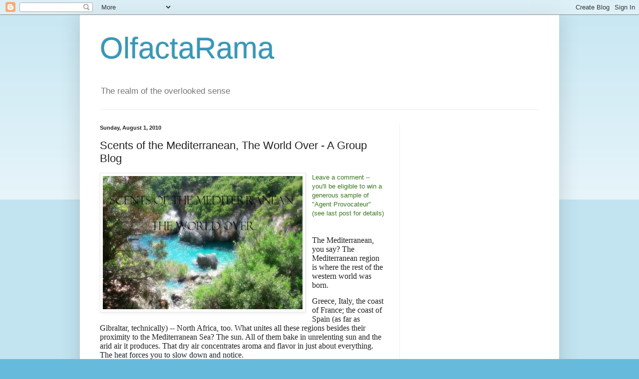

--- FILE ---
content_type: text/html; charset=UTF-8
request_url: https://olfactarama.blogspot.com/2010/08/scents-of-mediterranean-world-over.html?showComment=1280783395951
body_size: 17901
content:
<!DOCTYPE html>
<html class='v2' dir='ltr' lang='en'>
<head>
<link href='https://www.blogger.com/static/v1/widgets/4128112664-css_bundle_v2.css' rel='stylesheet' type='text/css'/>
<meta content='width=1100' name='viewport'/>
<meta content='text/html; charset=UTF-8' http-equiv='Content-Type'/>
<meta content='blogger' name='generator'/>
<link href='https://olfactarama.blogspot.com/favicon.ico' rel='icon' type='image/x-icon'/>
<link href='http://olfactarama.blogspot.com/2010/08/scents-of-mediterranean-world-over.html' rel='canonical'/>
<!--Can't find substitution for tag [blog.ieCssRetrofitLinks]-->
<link href='https://blogger.googleusercontent.com/img/b/R29vZ2xl/AVvXsEh3Hnm2EeOjOqLEY6Q-a_9YnWnRlSywX-aawtXNlFYZzWBYh6h8hjhqscb6nbWmAzD1u6MY7H9qs7a55Jcl2NbqLRwh-cZmlZtjrpQ8X3r5Ax-k5JepkODs0N8DHoLt-7Jb3CEKw4QhW7bb/s400/mediterranean_scents.jpg' rel='image_src'/>
<meta content='http://olfactarama.blogspot.com/2010/08/scents-of-mediterranean-world-over.html' property='og:url'/>
<meta content='Scents of the Mediterranean, The World Over - A Group Blog' property='og:title'/>
<meta content='&quot;A blog about scents and the sense of smell&quot;' property='og:description'/>
<meta content='https://blogger.googleusercontent.com/img/b/R29vZ2xl/AVvXsEh3Hnm2EeOjOqLEY6Q-a_9YnWnRlSywX-aawtXNlFYZzWBYh6h8hjhqscb6nbWmAzD1u6MY7H9qs7a55Jcl2NbqLRwh-cZmlZtjrpQ8X3r5Ax-k5JepkODs0N8DHoLt-7Jb3CEKw4QhW7bb/w1200-h630-p-k-no-nu/mediterranean_scents.jpg' property='og:image'/>
<title>OlfactaRama: Scents of the Mediterranean, The World Over - A Group Blog</title>
<style id='page-skin-1' type='text/css'><!--
/*
-----------------------------------------------
Blogger Template Style
Name:     Simple
Designer: Blogger
URL:      www.blogger.com
----------------------------------------------- */
/* Content
----------------------------------------------- */
body {
font: normal normal 12px Arial, Tahoma, Helvetica, FreeSans, sans-serif;
color: #222222;
background: #66bbdd none repeat scroll top left;
padding: 0 40px 40px 40px;
}
html body .region-inner {
min-width: 0;
max-width: 100%;
width: auto;
}
h2 {
font-size: 22px;
}
a:link {
text-decoration:none;
color: #2288bb;
}
a:visited {
text-decoration:none;
color: #888888;
}
a:hover {
text-decoration:underline;
color: #33aaff;
}
.body-fauxcolumn-outer .fauxcolumn-inner {
background: transparent url(https://resources.blogblog.com/blogblog/data/1kt/simple/body_gradient_tile_light.png) repeat scroll top left;
_background-image: none;
}
.body-fauxcolumn-outer .cap-top {
position: absolute;
z-index: 1;
height: 400px;
width: 100%;
}
.body-fauxcolumn-outer .cap-top .cap-left {
width: 100%;
background: transparent url(https://resources.blogblog.com/blogblog/data/1kt/simple/gradients_light.png) repeat-x scroll top left;
_background-image: none;
}
.content-outer {
-moz-box-shadow: 0 0 40px rgba(0, 0, 0, .15);
-webkit-box-shadow: 0 0 5px rgba(0, 0, 0, .15);
-goog-ms-box-shadow: 0 0 10px #333333;
box-shadow: 0 0 40px rgba(0, 0, 0, .15);
margin-bottom: 1px;
}
.content-inner {
padding: 10px 10px;
}
.content-inner {
background-color: #ffffff;
}
/* Header
----------------------------------------------- */
.header-outer {
background: transparent none repeat-x scroll 0 -400px;
_background-image: none;
}
.Header h1 {
font: normal normal 60px Arial, Tahoma, Helvetica, FreeSans, sans-serif;
color: #3399bb;
text-shadow: -1px -1px 1px rgba(0, 0, 0, .2);
}
.Header h1 a {
color: #3399bb;
}
.Header .description {
font-size: 140%;
color: #777777;
}
.header-inner .Header .titlewrapper {
padding: 22px 30px;
}
.header-inner .Header .descriptionwrapper {
padding: 0 30px;
}
/* Tabs
----------------------------------------------- */
.tabs-inner .section:first-child {
border-top: 1px solid #eeeeee;
}
.tabs-inner .section:first-child ul {
margin-top: -1px;
border-top: 1px solid #eeeeee;
border-left: 0 solid #eeeeee;
border-right: 0 solid #eeeeee;
}
.tabs-inner .widget ul {
background: #f5f5f5 url(https://resources.blogblog.com/blogblog/data/1kt/simple/gradients_light.png) repeat-x scroll 0 -800px;
_background-image: none;
border-bottom: 1px solid #eeeeee;
margin-top: 0;
margin-left: -30px;
margin-right: -30px;
}
.tabs-inner .widget li a {
display: inline-block;
padding: .6em 1em;
font: normal normal 14px Arial, Tahoma, Helvetica, FreeSans, sans-serif;
color: #999999;
border-left: 1px solid #ffffff;
border-right: 1px solid #eeeeee;
}
.tabs-inner .widget li:first-child a {
border-left: none;
}
.tabs-inner .widget li.selected a, .tabs-inner .widget li a:hover {
color: #000000;
background-color: #eeeeee;
text-decoration: none;
}
/* Columns
----------------------------------------------- */
.main-outer {
border-top: 0 solid #eeeeee;
}
.fauxcolumn-left-outer .fauxcolumn-inner {
border-right: 1px solid #eeeeee;
}
.fauxcolumn-right-outer .fauxcolumn-inner {
border-left: 1px solid #eeeeee;
}
/* Headings
----------------------------------------------- */
div.widget > h2,
div.widget h2.title {
margin: 0 0 1em 0;
font: normal bold 11px Arial, Tahoma, Helvetica, FreeSans, sans-serif;
color: #000000;
}
/* Widgets
----------------------------------------------- */
.widget .zippy {
color: #999999;
text-shadow: 2px 2px 1px rgba(0, 0, 0, .1);
}
.widget .popular-posts ul {
list-style: none;
}
/* Posts
----------------------------------------------- */
h2.date-header {
font: normal bold 11px Arial, Tahoma, Helvetica, FreeSans, sans-serif;
}
.date-header span {
background-color: transparent;
color: #222222;
padding: inherit;
letter-spacing: inherit;
margin: inherit;
}
.main-inner {
padding-top: 30px;
padding-bottom: 30px;
}
.main-inner .column-center-inner {
padding: 0 15px;
}
.main-inner .column-center-inner .section {
margin: 0 15px;
}
.post {
margin: 0 0 25px 0;
}
h3.post-title, .comments h4 {
font: normal normal 22px Arial, Tahoma, Helvetica, FreeSans, sans-serif;
margin: .75em 0 0;
}
.post-body {
font-size: 110%;
line-height: 1.4;
position: relative;
}
.post-body img, .post-body .tr-caption-container, .Profile img, .Image img,
.BlogList .item-thumbnail img {
padding: 2px;
background: #ffffff;
border: 1px solid #eeeeee;
-moz-box-shadow: 1px 1px 5px rgba(0, 0, 0, .1);
-webkit-box-shadow: 1px 1px 5px rgba(0, 0, 0, .1);
box-shadow: 1px 1px 5px rgba(0, 0, 0, .1);
}
.post-body img, .post-body .tr-caption-container {
padding: 5px;
}
.post-body .tr-caption-container {
color: #222222;
}
.post-body .tr-caption-container img {
padding: 0;
background: transparent;
border: none;
-moz-box-shadow: 0 0 0 rgba(0, 0, 0, .1);
-webkit-box-shadow: 0 0 0 rgba(0, 0, 0, .1);
box-shadow: 0 0 0 rgba(0, 0, 0, .1);
}
.post-header {
margin: 0 0 1.5em;
line-height: 1.6;
font-size: 90%;
}
.post-footer {
margin: 20px -2px 0;
padding: 5px 10px;
color: #666666;
background-color: #f9f9f9;
border-bottom: 1px solid #eeeeee;
line-height: 1.6;
font-size: 90%;
}
#comments .comment-author {
padding-top: 1.5em;
border-top: 1px solid #eeeeee;
background-position: 0 1.5em;
}
#comments .comment-author:first-child {
padding-top: 0;
border-top: none;
}
.avatar-image-container {
margin: .2em 0 0;
}
#comments .avatar-image-container img {
border: 1px solid #eeeeee;
}
/* Comments
----------------------------------------------- */
.comments .comments-content .icon.blog-author {
background-repeat: no-repeat;
background-image: url([data-uri]);
}
.comments .comments-content .loadmore a {
border-top: 1px solid #999999;
border-bottom: 1px solid #999999;
}
.comments .comment-thread.inline-thread {
background-color: #f9f9f9;
}
.comments .continue {
border-top: 2px solid #999999;
}
/* Accents
---------------------------------------------- */
.section-columns td.columns-cell {
border-left: 1px solid #eeeeee;
}
.blog-pager {
background: transparent none no-repeat scroll top center;
}
.blog-pager-older-link, .home-link,
.blog-pager-newer-link {
background-color: #ffffff;
padding: 5px;
}
.footer-outer {
border-top: 0 dashed #bbbbbb;
}
/* Mobile
----------------------------------------------- */
body.mobile  {
background-size: auto;
}
.mobile .body-fauxcolumn-outer {
background: transparent none repeat scroll top left;
}
.mobile .body-fauxcolumn-outer .cap-top {
background-size: 100% auto;
}
.mobile .content-outer {
-webkit-box-shadow: 0 0 3px rgba(0, 0, 0, .15);
box-shadow: 0 0 3px rgba(0, 0, 0, .15);
}
.mobile .tabs-inner .widget ul {
margin-left: 0;
margin-right: 0;
}
.mobile .post {
margin: 0;
}
.mobile .main-inner .column-center-inner .section {
margin: 0;
}
.mobile .date-header span {
padding: 0.1em 10px;
margin: 0 -10px;
}
.mobile h3.post-title {
margin: 0;
}
.mobile .blog-pager {
background: transparent none no-repeat scroll top center;
}
.mobile .footer-outer {
border-top: none;
}
.mobile .main-inner, .mobile .footer-inner {
background-color: #ffffff;
}
.mobile-index-contents {
color: #222222;
}
.mobile-link-button {
background-color: #2288bb;
}
.mobile-link-button a:link, .mobile-link-button a:visited {
color: #ffffff;
}
.mobile .tabs-inner .section:first-child {
border-top: none;
}
.mobile .tabs-inner .PageList .widget-content {
background-color: #eeeeee;
color: #000000;
border-top: 1px solid #eeeeee;
border-bottom: 1px solid #eeeeee;
}
.mobile .tabs-inner .PageList .widget-content .pagelist-arrow {
border-left: 1px solid #eeeeee;
}

--></style>
<style id='template-skin-1' type='text/css'><!--
body {
min-width: 960px;
}
.content-outer, .content-fauxcolumn-outer, .region-inner {
min-width: 960px;
max-width: 960px;
_width: 960px;
}
.main-inner .columns {
padding-left: 0;
padding-right: 310px;
}
.main-inner .fauxcolumn-center-outer {
left: 0;
right: 310px;
/* IE6 does not respect left and right together */
_width: expression(this.parentNode.offsetWidth -
parseInt("0") -
parseInt("310px") + 'px');
}
.main-inner .fauxcolumn-left-outer {
width: 0;
}
.main-inner .fauxcolumn-right-outer {
width: 310px;
}
.main-inner .column-left-outer {
width: 0;
right: 100%;
margin-left: -0;
}
.main-inner .column-right-outer {
width: 310px;
margin-right: -310px;
}
#layout {
min-width: 0;
}
#layout .content-outer {
min-width: 0;
width: 800px;
}
#layout .region-inner {
min-width: 0;
width: auto;
}
body#layout div.add_widget {
padding: 8px;
}
body#layout div.add_widget a {
margin-left: 32px;
}
--></style>
<link href='https://draft.blogger.com/dyn-css/authorization.css?targetBlogID=5368575022567970621&amp;zx=255dfa15-290f-466b-9d6c-4f6be78cebaf' media='none' onload='if(media!=&#39;all&#39;)media=&#39;all&#39;' rel='stylesheet'/><noscript><link href='https://draft.blogger.com/dyn-css/authorization.css?targetBlogID=5368575022567970621&amp;zx=255dfa15-290f-466b-9d6c-4f6be78cebaf' rel='stylesheet'/></noscript>
<meta name='google-adsense-platform-account' content='ca-host-pub-1556223355139109'/>
<meta name='google-adsense-platform-domain' content='blogspot.com'/>

</head>
<body class='loading variant-pale'>
<div class='navbar section' id='navbar' name='Navbar'><div class='widget Navbar' data-version='1' id='Navbar1'><script type="text/javascript">
    function setAttributeOnload(object, attribute, val) {
      if(window.addEventListener) {
        window.addEventListener('load',
          function(){ object[attribute] = val; }, false);
      } else {
        window.attachEvent('onload', function(){ object[attribute] = val; });
      }
    }
  </script>
<div id="navbar-iframe-container"></div>
<script type="text/javascript" src="https://apis.google.com/js/platform.js"></script>
<script type="text/javascript">
      gapi.load("gapi.iframes:gapi.iframes.style.bubble", function() {
        if (gapi.iframes && gapi.iframes.getContext) {
          gapi.iframes.getContext().openChild({
              url: 'https://draft.blogger.com/navbar/5368575022567970621?po\x3d7999918212765589176\x26origin\x3dhttps://olfactarama.blogspot.com',
              where: document.getElementById("navbar-iframe-container"),
              id: "navbar-iframe"
          });
        }
      });
    </script><script type="text/javascript">
(function() {
var script = document.createElement('script');
script.type = 'text/javascript';
script.src = '//pagead2.googlesyndication.com/pagead/js/google_top_exp.js';
var head = document.getElementsByTagName('head')[0];
if (head) {
head.appendChild(script);
}})();
</script>
</div></div>
<div class='body-fauxcolumns'>
<div class='fauxcolumn-outer body-fauxcolumn-outer'>
<div class='cap-top'>
<div class='cap-left'></div>
<div class='cap-right'></div>
</div>
<div class='fauxborder-left'>
<div class='fauxborder-right'></div>
<div class='fauxcolumn-inner'>
</div>
</div>
<div class='cap-bottom'>
<div class='cap-left'></div>
<div class='cap-right'></div>
</div>
</div>
</div>
<div class='content'>
<div class='content-fauxcolumns'>
<div class='fauxcolumn-outer content-fauxcolumn-outer'>
<div class='cap-top'>
<div class='cap-left'></div>
<div class='cap-right'></div>
</div>
<div class='fauxborder-left'>
<div class='fauxborder-right'></div>
<div class='fauxcolumn-inner'>
</div>
</div>
<div class='cap-bottom'>
<div class='cap-left'></div>
<div class='cap-right'></div>
</div>
</div>
</div>
<div class='content-outer'>
<div class='content-cap-top cap-top'>
<div class='cap-left'></div>
<div class='cap-right'></div>
</div>
<div class='fauxborder-left content-fauxborder-left'>
<div class='fauxborder-right content-fauxborder-right'></div>
<div class='content-inner'>
<header>
<div class='header-outer'>
<div class='header-cap-top cap-top'>
<div class='cap-left'></div>
<div class='cap-right'></div>
</div>
<div class='fauxborder-left header-fauxborder-left'>
<div class='fauxborder-right header-fauxborder-right'></div>
<div class='region-inner header-inner'>
<div class='header section' id='header' name='Header'><div class='widget Header' data-version='1' id='Header1'>
<div id='header-inner'>
<div class='titlewrapper'>
<h1 class='title'>
<a href='https://olfactarama.blogspot.com/'>
OlfactaRama
</a>
</h1>
</div>
<div class='descriptionwrapper'>
<p class='description'><span>The realm of the overlooked sense</span></p>
</div>
</div>
</div></div>
</div>
</div>
<div class='header-cap-bottom cap-bottom'>
<div class='cap-left'></div>
<div class='cap-right'></div>
</div>
</div>
</header>
<div class='tabs-outer'>
<div class='tabs-cap-top cap-top'>
<div class='cap-left'></div>
<div class='cap-right'></div>
</div>
<div class='fauxborder-left tabs-fauxborder-left'>
<div class='fauxborder-right tabs-fauxborder-right'></div>
<div class='region-inner tabs-inner'>
<div class='tabs no-items section' id='crosscol' name='Cross-Column'></div>
<div class='tabs no-items section' id='crosscol-overflow' name='Cross-Column 2'></div>
</div>
</div>
<div class='tabs-cap-bottom cap-bottom'>
<div class='cap-left'></div>
<div class='cap-right'></div>
</div>
</div>
<div class='main-outer'>
<div class='main-cap-top cap-top'>
<div class='cap-left'></div>
<div class='cap-right'></div>
</div>
<div class='fauxborder-left main-fauxborder-left'>
<div class='fauxborder-right main-fauxborder-right'></div>
<div class='region-inner main-inner'>
<div class='columns fauxcolumns'>
<div class='fauxcolumn-outer fauxcolumn-center-outer'>
<div class='cap-top'>
<div class='cap-left'></div>
<div class='cap-right'></div>
</div>
<div class='fauxborder-left'>
<div class='fauxborder-right'></div>
<div class='fauxcolumn-inner'>
</div>
</div>
<div class='cap-bottom'>
<div class='cap-left'></div>
<div class='cap-right'></div>
</div>
</div>
<div class='fauxcolumn-outer fauxcolumn-left-outer'>
<div class='cap-top'>
<div class='cap-left'></div>
<div class='cap-right'></div>
</div>
<div class='fauxborder-left'>
<div class='fauxborder-right'></div>
<div class='fauxcolumn-inner'>
</div>
</div>
<div class='cap-bottom'>
<div class='cap-left'></div>
<div class='cap-right'></div>
</div>
</div>
<div class='fauxcolumn-outer fauxcolumn-right-outer'>
<div class='cap-top'>
<div class='cap-left'></div>
<div class='cap-right'></div>
</div>
<div class='fauxborder-left'>
<div class='fauxborder-right'></div>
<div class='fauxcolumn-inner'>
</div>
</div>
<div class='cap-bottom'>
<div class='cap-left'></div>
<div class='cap-right'></div>
</div>
</div>
<!-- corrects IE6 width calculation -->
<div class='columns-inner'>
<div class='column-center-outer'>
<div class='column-center-inner'>
<div class='main section' id='main' name='Main'><div class='widget Blog' data-version='1' id='Blog1'>
<div class='blog-posts hfeed'>

          <div class="date-outer">
        
<h2 class='date-header'><span>Sunday, August 1, 2010</span></h2>

          <div class="date-posts">
        
<div class='post-outer'>
<div class='post hentry uncustomized-post-template' itemprop='blogPost' itemscope='itemscope' itemtype='http://schema.org/BlogPosting'>
<meta content='https://blogger.googleusercontent.com/img/b/R29vZ2xl/AVvXsEh3Hnm2EeOjOqLEY6Q-a_9YnWnRlSywX-aawtXNlFYZzWBYh6h8hjhqscb6nbWmAzD1u6MY7H9qs7a55Jcl2NbqLRwh-cZmlZtjrpQ8X3r5Ax-k5JepkODs0N8DHoLt-7Jb3CEKw4QhW7bb/s400/mediterranean_scents.jpg' itemprop='image_url'/>
<meta content='5368575022567970621' itemprop='blogId'/>
<meta content='7999918212765589176' itemprop='postId'/>
<a name='7999918212765589176'></a>
<h3 class='post-title entry-title' itemprop='name'>
Scents of the Mediterranean, The World Over - A Group Blog
</h3>
<div class='post-header'>
<div class='post-header-line-1'></div>
</div>
<div class='post-body entry-content' id='post-body-7999918212765589176' itemprop='description articleBody'>
<div class="separator" style="clear: both; text-align: center;"><a href="https://blogger.googleusercontent.com/img/b/R29vZ2xl/AVvXsEh3Hnm2EeOjOqLEY6Q-a_9YnWnRlSywX-aawtXNlFYZzWBYh6h8hjhqscb6nbWmAzD1u6MY7H9qs7a55Jcl2NbqLRwh-cZmlZtjrpQ8X3r5Ax-k5JepkODs0N8DHoLt-7Jb3CEKw4QhW7bb/s1600/mediterranean_scents.jpg" imageanchor="1" style="clear: left; float: left; margin-bottom: 1em; margin-right: 1em;"><img border="0" height="267" src="https://blogger.googleusercontent.com/img/b/R29vZ2xl/AVvXsEh3Hnm2EeOjOqLEY6Q-a_9YnWnRlSywX-aawtXNlFYZzWBYh6h8hjhqscb6nbWmAzD1u6MY7H9qs7a55Jcl2NbqLRwh-cZmlZtjrpQ8X3r5Ax-k5JepkODs0N8DHoLt-7Jb3CEKw4QhW7bb/s400/mediterranean_scents.jpg" width="400" /></a></div><span class="Apple-style-span" style="color: #38761d;">Leave a comment -- you'll be eligible to win a generous sample of "Agent Provocateur" (see last post for details)</span><br />
<br />
<div style="font: 12.0px Helvetica; margin: 0.0px 0.0px 0.0px 0.0px;"><span style="letter-spacing: 0px;"><span class="Apple-style-span" style="font-family: Georgia, 'Times New Roman', serif;"><span class="Apple-style-span" style="font-size: medium;"><br />
</span></span></span></div><div style="font: 12.0px Helvetica; margin: 0.0px 0.0px 0.0px 0.0px;"><span style="letter-spacing: 0px;"><span class="Apple-style-span" style="font-family: Georgia, 'Times New Roman', serif;"><span class="Apple-style-span" style="font-size: medium;">The Mediterranean, you say? The Mediterranean region is where the rest of the western world was born.</span></span></span></div><div style="font: 12.0px Helvetica; margin: 0.0px 0.0px 0.0px 0.0px; min-height: 14.0px;"><span class="Apple-style-span" style="font-family: Georgia, 'Times New Roman', serif;"><span class="Apple-style-span" style="font-size: medium;"><span style="letter-spacing: 0px;"></span></span></span></div><div style="font: 12.0px Helvetica; margin: 0.0px 0.0px 0.0px 0.0px;"><span style="letter-spacing: 0px;"><span class="Apple-style-span" style="font-family: Georgia, 'Times New Roman', serif;"><span class="Apple-style-span" style="font-size: medium;">Greece, Italy, the coast of France; the coast of Spain (as far as Gibraltar, technically) -- North Africa, too. What unites all these regions besides their proximity to the Mediterranean Sea? The sun. All of them bake in unrelenting sun and the arid air it produces. That dry air concentrates aroma and flavor in just about everything. The heat forces you to slow down and notice.</span></span></span></div><div style="font: 12.0px Helvetica; margin: 0.0px 0.0px 0.0px 0.0px; min-height: 14.0px;"><span class="Apple-style-span" style="font-family: Georgia, 'Times New Roman', serif;"><span class="Apple-style-span" style="font-size: medium;"><span style="letter-spacing: 0px;"></span></span></span></div><div style="font: 12.0px Helvetica; margin: 0.0px 0.0px 0.0px 0.0px;"><span style="letter-spacing: 0px;"><span class="Apple-style-span" style="font-family: Georgia, 'Times New Roman', serif;"><span class="Apple-style-span" style="font-size: medium;">I haven&#8217;t been to Greece or Italy in a long time, but spent many months traveling around the Mediterranean area as a student. I felt instantly comfortable there, much more so than in the damp Northern countries, and remember the foods most of all -- feta cheese, soft fat olives and their green oil, crimson blood oranges -- that we would buy at the street markets, as we didn&#8217;t have enough money for restaurants. I realize now that we were fortunate, going from one stall to another selecting culinary jewels. Just-baked breads, a hundred cheeses from which to choose, perfectly cured meats -- this taught me, an American raised on white bread, how to eat. How to love inky local wine and coffee you could stand a spoon in. I do it to this day, shunning supermarkets for farmers&#8217; markets.</span></span></span></div><div style="font: 12.0px Helvetica; margin: 0.0px 0.0px 0.0px 0.0px; min-height: 14.0px;"><span class="Apple-style-span" style="font-family: Georgia, 'Times New Roman', serif;"><span class="Apple-style-span" style="font-size: medium;"><span style="letter-spacing: 0px;"></span></span></span></div><div style="font: 12.0px Helvetica; margin: 0.0px 0.0px 0.0px 0.0px;"><span style="letter-spacing: 0px;"><span class="Apple-style-span" style="font-family: Georgia, 'Times New Roman', serif;"><span class="Apple-style-span" style="font-size: medium;">The smells I experienced in those travels were those of the streets -- not always pleasant but certainly memorable. Old sewers, diesel exhaust and dust in the cities; wild herbs and aromatic plants while walking in the hills in Greece. I realize now that these herbs and resins form a basis of modern perfumery; labdanum, opopanax, lavender, thyme. Serge Lutens &#8220;Ambre Sultan&#8221; reminds me of those walks, as it combines the resins with the herbs and is sweet but a little sharp, too, like thorns. I&#8217;m also a fan of are &#8220;Labdanum 18,&#8221; from Le Labo, and Anyas Garden&#8217;s &#8220;Pan,&#8221; a natural perfume of unsweetened resins, tincture of goat hair -- the original labdanum gathering method was by combing the hair of billy goats to obtain the sticky resin -- patchouli, and lavender from Seville.</span></span></span></div><div style="font: 12.0px Helvetica; margin: 0.0px 0.0px 0.0px 0.0px; min-height: 14.0px;"><span class="Apple-style-span" style="font-family: Georgia, 'Times New Roman', serif;"><span class="Apple-style-span" style="font-size: medium;"><span style="letter-spacing: 0px;"></span></span></span></div><div style="font: 12.0px Helvetica; margin: 0.0px 0.0px 0.0px 0.0px;"><span style="letter-spacing: 0px;"><span class="Apple-style-span" style="font-family: Georgia, 'Times New Roman', serif;"><span class="Apple-style-span" style="font-size: medium;">A.k.a. Sevilla. (Spain is the one Mediterranean country I know well. My parents lived there for a long time, and I would go and live with them, and have been back since then.) You might think, Seville, oranges, but not just those. One of my favorite foods there was the traditional &#8220;Espinacas con Garbanzos,&#8221; served as a tapa or a ración (larger than a tapa, smaller than dinner) in the </span></span><i><span class="Apple-style-span" style="font-family: Georgia, 'Times New Roman', serif;"><span class="Apple-style-span" style="font-size: medium;">tascas</span></span></i><span class="Apple-style-span" style="font-family: Georgia, 'Times New Roman', serif;"><span class="Apple-style-span" style="font-size: medium;">, the cafe-bars. Like perfume, it contains much history. It&#8217;s spinach (my guess is that the earliest versions used bitter wild greens) combined with fried chickpeas, originally from North Africa, along with a paste made of toasted bread crumbs, garlic, vinegar and salt -- straight from the Romans. Vinegar, crushed bread, garlic and almonds formed the first gazpachos, too. (Tomatoes, a new world vegetable, came later.) You can still get almond-based white gazpacho at a few places in southern Spain.</span></span></span></div><div style="font: 12.0px Helvetica; margin: 0.0px 0.0px 0.0px 0.0px; min-height: 14.0px;"><span class="Apple-style-span" style="font-family: Georgia, 'Times New Roman', serif;"><span class="Apple-style-span" style="font-size: medium;"><span style="letter-spacing: 0px;"></span></span></span></div><div style="font: 12.0px Helvetica; margin: 0.0px 0.0px 0.0px 0.0px;"><span style="letter-spacing: 0px;"><span class="Apple-style-span" style="font-family: Georgia, 'Times New Roman', serif;"><span class="Apple-style-span" style="font-size: medium;">&nbsp;Spain has it&#8217;s Myurgia, but what I remember most about daily life scents was simply known as &#8220;limón.&#8221; In the sweltering Madrid summers, it was everywhere. The subway reeked of limón and old sweat. Limón was sweeter and cheaper than 4711, which I still use to cool off. My current favorite citrus, O de Lancome, adds herbs and clean musk. (My favorite after-dinner </span></span><i><span class="Apple-style-span" style="font-family: Georgia, 'Times New Roman', serif;"><span class="Apple-style-span" style="font-size: medium;">digestif, </span></span></i><span class="Apple-style-span" style="font-family: Georgia, 'Times New Roman', serif;"><span class="Apple-style-span" style="font-size: medium;">by the way, is the Italian cure-all, Limoncello, the bottle kept in the freezer for warm summer nights. It&#8217;s like drinking citrus cologne.)</span></span></span></div><div style="font: 12.0px Helvetica; margin: 0.0px 0.0px 0.0px 0.0px; min-height: 14.0px;"><span class="Apple-style-span" style="font-family: Georgia, 'Times New Roman', serif;"><span class="Apple-style-span" style="font-size: medium;"><span style="letter-spacing: 0px;"></span></span></span></div><div style="font: 12.0px Helvetica; margin: 0.0px 0.0px 0.0px 0.0px;"><span style="letter-spacing: 0px;"><span class="Apple-style-span" style="font-family: Georgia, 'Times New Roman', serif;"><span class="Apple-style-span" style="font-size: medium;">&#8220;Femme,&#8221; especially the current version, reminds me of Oloroso sherry. That&#8217;s the sweetest, darkest kind, drunk after dinner. It&#8217;s most definitely not the fortified &#8220;Cream Sherry&#8221; Spain exports by the ton. It&#8217;s hard to find sometimes, but the good ones have a plum/prune note, like Femme, as though they share some kind of history.&nbsp;</span></span></span></div><div style="font: 12.0px Helvetica; margin: 0.0px 0.0px 0.0px 0.0px; min-height: 14.0px;"><span class="Apple-style-span" style="font-family: Georgia, 'Times New Roman', serif;"><span class="Apple-style-span" style="font-size: medium;"><span style="letter-spacing: 0px;"></span></span></span></div><div style="font: 12.0px Helvetica; margin: 0.0px 0.0px 0.0px 0.0px;"><span style="letter-spacing: 0px;"><span class="Apple-style-span" style="font-family: Georgia, 'Times New Roman', serif;"><span class="Apple-style-span" style="font-size: medium;">As for saffron, that&#8217;s a whole other post. I have some saffron attar, which I plan to write about. Even mixed 10:1 with Jojoba oil, it&#8217;s hugely strong and, well, not all that pleasant; mix it with jasmine, or rose, though, and it blooms. Rosine&#8217;s &#8220;Rose Kashmire&#8221; expresses that idea in a high register, &#8220;Agent Provocateur&#8221; in a lower one, Donna Karan&#8217;s &#8220;Black Cashmere&#8221; in an even lower one.</span></span></span></div><div style="font: 12.0px Helvetica; margin: 0.0px 0.0px 0.0px 0.0px; min-height: 14.0px;"><span class="Apple-style-span" style="font-family: Georgia, 'Times New Roman', serif;"><span class="Apple-style-span" style="font-size: medium;"><span style="letter-spacing: 0px;"></span></span></span></div><div style="font: 12.0px Helvetica; margin: 0.0px 0.0px 0.0px 0.0px;"><span style="letter-spacing: 0px;"><span class="Apple-style-span" style="font-family: Georgia, 'Times New Roman', serif;"><span class="Apple-style-span" style="font-size: medium;">Food, too. Paella, really, is no big deal. In Spain, it&#8217;s what you eat at the beach. Here is my paella base: 1 red bell pepper, 1 sweet onion, chopped and sauteed in (lots of) olive oil; chicken broth and rice (3 cups broth to one and a half cups rice) and ground saffron threads, about 1/4 to 1/2 teaspoon. Add the uncooked dry rice to the vegetable and oil mixture after the vegetables have softened; saute until it is browning and smells nutty. Add the saffton to the broth, and pour over it and stir. Then you can put in whatever meats or seafoods (add those at the end) make you happy. Or nothing -- this is good as a special side dish.</span></span></span></div><div style="font: 12.0px Helvetica; margin: 0.0px 0.0px 0.0px 0.0px; min-height: 14.0px;"><span class="Apple-style-span" style="font-family: Georgia, 'Times New Roman', serif;"><span class="Apple-style-span" style="font-size: medium;"><span style="letter-spacing: 0px;"></span></span></span></div><div style="font: 12.0px Helvetica; margin: 0.0px 0.0px 0.0px 0.0px;"><span style="letter-spacing: 0px;"><span class="Apple-style-span" style="font-family: Georgia, 'Times New Roman', serif;"><span class="Apple-style-span" style="font-size: medium;">Finally, opopanax. Many of the amber based fragrances feature this tree resin, also known as sweet myrrh. Diptyque makes a room spray called&nbsp; -- you guessed it -- &#8220;Opopanax.&#8221; It comes in a great big relatively inexpensive bottle and, sure, you can use it to scent a room, but also to scent your clothing, bed linens and you. (Thank you Elena!)&nbsp;</span></span></span></div><div style="font: 12.0px Helvetica; margin: 0.0px 0.0px 0.0px 0.0px; min-height: 14.0px;"><span class="Apple-style-span" style="font-family: Georgia, 'Times New Roman', serif;"><span class="Apple-style-span" style="font-size: medium;"><span style="letter-spacing: 0px;"></span></span></span></div><div style="font: 12.0px Helvetica; margin: 0.0px 0.0px 0.0px 0.0px;"><span style="letter-spacing: 0px;"><span class="Apple-style-span" style="font-family: Georgia, 'Times New Roman', serif;"><span class="Apple-style-span" style="font-size: medium;">I know I&#8217;ve barely scratched the surface of Mediterranean scents. Maybe a 50-volume encyclopedia? Yeah. That might do it.</span></span></span></div><div style="font: 12.0px Helvetica; margin: 0.0px 0.0px 0.0px 0.0px; min-height: 14.0px;"><span class="Apple-style-span" style="font-family: Georgia, 'Times New Roman', serif;"><span class="Apple-style-span" style="font-size: medium;"><span style="letter-spacing: 0px;"></span></span></span></div><div style="font: 12.0px Helvetica; margin: 0.0px 0.0px 0.0px 0.0px;"><span style="letter-spacing: 0px;"><span class="Apple-style-span" style="font-family: Georgia, 'Times New Roman', serif;"><span class="Apple-style-span" style="font-size: medium;">Good thing all these other fine bloggers are involved!</span></span></span></div><div style="font: 12.0px Helvetica; margin: 0.0px 0.0px 0.0px 0.0px; min-height: 14.0px;"><span class="Apple-style-span" style="font-family: Georgia, 'Times New Roman', serif;"><span class="Apple-style-span" style="font-size: medium;"><span style="letter-spacing: 0px;"></span></span></span></div><div style="font: 12.0px Helvetica; margin: 0.0px 0.0px 0.0px 0.0px;"><span style="letter-spacing: 0px;"><span class="Apple-style-span" style="font-family: Georgia, 'Times New Roman', serif;"><span class="Apple-style-span" style="font-size: medium;">Thanks to Ines and Elena for putting this together. Be sure to visit the other participating blogs, which are:</span></span></span></div><div style="font: 12.0px Helvetica; margin: 0.0px 0.0px 0.0px 0.0px; min-height: 14.0px;"><span class="Apple-style-span" style="font-family: Georgia, 'Times New Roman', serif;"><span class="Apple-style-span" style="font-size: medium;"><span style="letter-spacing: 0px;"></span></span></span></div><div style="color: #3100b0; font: 14.0px 'Times New Roman'; margin: 0.0px 0.0px 0.0px 0.0px;"><span class="Apple-style-span" style="font-family: Georgia, 'Times New Roman', serif;"><u><a href="http://bonkersaboutperfume.blogspot.com/"><span class="Apple-style-span" style="font-size: medium;">Bonkers About Perfume</span></a></u></span></div><div style="font: 14.0px 'Times New Roman'; margin: 0.0px 0.0px 0.0px 0.0px;"><span class="Apple-style-span" style="font-size: medium;"><br />
</span></div><div style="color: #3100b0; font: 14.0px 'Times New Roman'; margin: 0.0px 0.0px 0.0px 0.0px;"><span class="Apple-style-span" style="color: black;"><span class="Apple-style-span" style="color: #3100b0; font-family: Georgia, 'Times New Roman', serif;"><u><a href="http://ismellthereforeiam.blogspot.com/"><span class="Apple-style-span" style="font-size: medium;">I Smell Therefore I Am</span></a></u></span></span><br />
<span class="Apple-style-span" style="color: black;"><span class="Apple-style-span" style="color: #3100b0; font-family: Georgia, 'Times New Roman', serif;"><span class="Apple-style-span" style="font-size: medium;"><br />
</span> </span></span></div><div style="color: #3100b0; font: 14.0px 'Times New Roman'; margin: 0.0px 0.0px 0.0px 0.0px;"><span class="Apple-style-span" style="color: black;"><span class="Apple-style-span" style="font-family: Georgia, 'Times New Roman', serif;"><u><a href="http://scelfleah.blogspot.com/"><span class="Apple-style-span" style="font-size: medium;">Notes From the Ledge</span></a></u></span></span><br />
<span class="Apple-style-span" style="color: black;"><span class="Apple-style-span" style="font-family: Georgia, 'Times New Roman', serif;"><span class="Apple-style-span" style="font-size: medium;"><br />
</span> </span></span></div><div style="color: #3100b0; font: 14.0px 'Times New Roman'; margin: 0.0px 0.0px 0.0px 0.0px;"><span class="Apple-style-span" style="color: black;"><span class="Apple-style-span" style="font-family: Georgia, 'Times New Roman', serif;"><u><a href="http://www.eiderdownpress.com/Perfume_Journal.html"><span class="Apple-style-span" style="font-size: medium;">Perfume Journal</span></a></u></span></span><br />
<span class="Apple-style-span" style="color: black;"><span class="Apple-style-span" style="font-family: Georgia, 'Times New Roman', serif;"><span class="Apple-style-span" style="font-size: medium;"><br />
</span> </span></span></div><div style="color: #3100b0; font: 14.0px 'Times New Roman'; margin: 0.0px 0.0px 0.0px 0.0px;"><span class="Apple-style-span" style="color: black;"><span class="Apple-style-span" style="font-family: Georgia, 'Times New Roman', serif;"><u><a href="http://thenonblonde.blogspot.com/"><span class="Apple-style-span" style="font-size: medium;">The Non-Blonde</span></a></u></span></span><br />
<span class="Apple-style-span" style="color: black;"><span class="Apple-style-span" style="font-family: Georgia, 'Times New Roman', serif;"><span class="Apple-style-span" style="font-size: medium;"><br />
</span> </span></span></div><div style="color: #3100b0; font: 14.0px 'Times New Roman'; margin: 0.0px 0.0px 0.0px 0.0px;"><span class="Apple-style-span" style="color: black;"><span class="Apple-style-span" style="font-family: Georgia, 'Times New Roman', serif;"><u><a href="http://waftbycarol.blogspot.com/"><span class="Apple-style-span" style="font-size: medium;">Waft by Carol</span></a></u></span></span><br />
<span class="Apple-style-span" style="color: black;"><span class="Apple-style-span" style="font-family: Georgia, 'Times New Roman', serif;"><span class="Apple-style-span" style="font-size: medium;"><br />
</span> </span></span></div><div style="color: #3100b0; font: 14.0px 'Times New Roman'; margin: 0.0px 0.0px 0.0px 0.0px;"><span class="Apple-style-span" style="font-family: Georgia, 'Times New Roman', serif;"><u><a href="http://thehortusconclusus.blogspot.com/"><span class="Apple-style-span" style="font-size: medium;">Hortus Conclusus</span></a></u></span></div><div style="font: 14.0px 'Times New Roman'; margin: 0.0px 0.0px 0.0px 0.0px;"><span class="Apple-style-span" style="font-size: medium;"><br />
</span></div><div style="color: #3100b0; font: 14.0px 'Times New Roman'; margin: 0.0px 0.0px 0.0px 0.0px;"><span class="Apple-style-span" style="color: black;"><span class="Apple-style-span" style="font-family: Georgia, 'Times New Roman', serif;"><u><a href="http://arosebeyondthethames.blogspot.com/"><span class="Apple-style-span" style="font-size: medium;">A Rose Beyond the Thames</span></a></u></span></span><br />
<span class="Apple-style-span" style="color: black;"><span class="Apple-style-span" style="font-family: Georgia, 'Times New Roman', serif;"><span class="Apple-style-span" style="font-size: medium;"><br />
</span> </span></span></div><div style="color: #3100b0; font: 14.0px 'Times New Roman'; margin: 0.0px 0.0px 0.0px 0.0px;"><span class="Apple-style-span" style="color: black;"><span class="Apple-style-span" style="font-family: Georgia, 'Times New Roman', serif;"><u><a href="http://ayalasmellyblog.blogspot.com/"><span class="Apple-style-span" style="font-size: medium;">Smelly Blog</span></a></u></span></span><br />
<span class="Apple-style-span" style="color: black;"><span class="Apple-style-span" style="font-family: Georgia, 'Times New Roman', serif;"><span class="Apple-style-span" style="font-size: medium;"><br />
</span> </span></span></div><div style="color: #3100b0; font: 14.0px 'Times New Roman'; margin: 0.0px 0.0px 0.0px 0.0px;"><span class="Apple-style-span" style="color: black;"><span class="Apple-style-span" style="font-family: Georgia, 'Times New Roman', serif;"><u><a href="http://www.katiepuckriksmells.com/"><span class="Apple-style-span" style="font-size: medium;">Katie Puckrik Smells</span></a></u></span></span><br />
<span class="Apple-style-span" style="color: black;"><span class="Apple-style-span" style="font-family: Georgia, 'Times New Roman', serif;"><span class="Apple-style-span" style="font-size: medium;"><br />
</span> </span></span></div><div style="color: #3100b0; font: 14.0px 'Times New Roman'; margin: 0.0px 0.0px 0.0px 0.0px;"><span class="Apple-style-span" style="color: black;"><span class="Apple-style-span" style="font-family: Georgia, 'Times New Roman', serif;"><u><a href="http://sonomascent.wordpress.com/"><span class="Apple-style-span" style="font-size: medium;">Sonoma Scent</span></a></u></span></span><br />
<span class="Apple-style-span" style="color: black;"><span class="Apple-style-span" style="font-family: Georgia, 'Times New Roman', serif;"><span class="Apple-style-span" style="font-size: medium;"><br />
</span> </span></span><br />
<span class="Apple-style-span" style="color: black; font-family: Georgia, 'Times New Roman', serif;"><a href="http://journal.illuminatedperfume.com/"><span class="Apple-style-span" style="font-size: medium;">Illuminated Perfume Journal</span></a></span><br />
<span class="Apple-style-span" style="color: black; font-family: Georgia, 'Times New Roman', serif;"><span class="Apple-style-span" style="font-size: medium;"><br />
</span> </span></div><div style="color: #3100b0; font: 14.0px 'Times New Roman'; margin: 0.0px 0.0px 0.0px 0.0px;"><span class="Apple-style-span" style="font-family: Georgia, 'Times New Roman', serif;"><u><a href="http://www.scenthive.com/"><span class="Apple-style-span" style="font-size: medium;">Scent Hiv</span></a><span class="Apple-style-span" style="font-size: medium;">e</span></u></span></div><div style="font: 14.0px 'Times New Roman'; margin: 0.0px 0.0px 0.0px 0.0px;"><span class="Apple-style-span" style="font-size: medium;"><br />
</span></div><div style="color: #3100b0; font: 14.0px 'Times New Roman'; margin: 0.0px 0.0px 0.0px 0.0px;"><span class="Apple-style-span" style="color: black;"><span class="Apple-style-span" style="font-family: Georgia, 'Times New Roman', serif;"><u><a href="http://perfumeshrine.blogspot.com/"><span class="Apple-style-span" style="font-size: medium;">Perfume Shrine</span></a></u></span></span><br />
<span class="Apple-style-span" style="color: black;"><span class="Apple-style-span" style="font-family: Georgia, 'Times New Roman', serif;"><span class="Apple-style-span" style="font-size: medium;"><br />
</span> </span></span><br />
<span class="Apple-style-span" style="color: black;"><span class="Apple-style-span" style="font-family: Georgia, 'Times New Roman', serif;"><a href="http://alliam-aredhead.blogspot.com/"><span class="Apple-style-span" style="font-size: medium;">All I Am -  a  Redhead</span></a></span></span><br />
<span class="Apple-style-span" style="color: black;"><span class="Apple-style-span" style="font-family: Georgia, 'Times New Roman', serif;"><span class="Apple-style-span" style="font-size: medium;"><br />
</span> </span></span></div><div style="color: #3100b0; font: 14.0px 'Times New Roman'; margin: 0.0px 0.0px 0.0px 0.0px;"><span class="Apple-style-span" style="color: black;"><span class="Apple-style-span" style="color: #3100b0; font-family: Georgia, 'Times New Roman', serif;"><u><a href="http://underthecupola.blogspot.com/"><span class="Apple-style-span" style="font-size: medium;">Under The Cupola</span></a></u></span></span></div><div style="font: 14.0px 'Times New Roman'; margin: 0.0px 0.0px 0.0px 0.0px;"><br />
</div><div><span style="letter-spacing: 0px;"><br />
</span></div>
<div style='clear: both;'></div>
</div>
<div class='post-footer'>
<div class='post-footer-line post-footer-line-1'>
<span class='post-author vcard'>
Posted by
<span class='fn' itemprop='author' itemscope='itemscope' itemtype='http://schema.org/Person'>
<meta content='https://draft.blogger.com/profile/15789892462517523124' itemprop='url'/>
<a class='g-profile' href='https://draft.blogger.com/profile/15789892462517523124' rel='author' title='author profile'>
<span itemprop='name'>Olfacta</span>
</a>
</span>
</span>
<span class='post-timestamp'>
at
<meta content='http://olfactarama.blogspot.com/2010/08/scents-of-mediterranean-world-over.html' itemprop='url'/>
<a class='timestamp-link' href='https://olfactarama.blogspot.com/2010/08/scents-of-mediterranean-world-over.html' rel='bookmark' title='permanent link'><abbr class='published' itemprop='datePublished' title='2010-08-01T06:00:00-04:00'>6:00&#8239;AM</abbr></a>
</span>
<span class='post-comment-link'>
</span>
<span class='post-icons'>
<span class='item-action'>
<a href='https://draft.blogger.com/email-post/5368575022567970621/7999918212765589176' title='Email Post'>
<img alt='' class='icon-action' height='13' src='https://resources.blogblog.com/img/icon18_email.gif' width='18'/>
</a>
</span>
<span class='item-control blog-admin pid-700229768'>
<a href='https://draft.blogger.com/post-edit.g?blogID=5368575022567970621&postID=7999918212765589176&from=pencil' title='Edit Post'>
<img alt='' class='icon-action' height='18' src='https://resources.blogblog.com/img/icon18_edit_allbkg.gif' width='18'/>
</a>
</span>
</span>
<div class='post-share-buttons goog-inline-block'>
<a class='goog-inline-block share-button sb-email' href='https://draft.blogger.com/share-post.g?blogID=5368575022567970621&postID=7999918212765589176&target=email' target='_blank' title='Email This'><span class='share-button-link-text'>Email This</span></a><a class='goog-inline-block share-button sb-blog' href='https://draft.blogger.com/share-post.g?blogID=5368575022567970621&postID=7999918212765589176&target=blog' onclick='window.open(this.href, "_blank", "height=270,width=475"); return false;' target='_blank' title='BlogThis!'><span class='share-button-link-text'>BlogThis!</span></a><a class='goog-inline-block share-button sb-twitter' href='https://draft.blogger.com/share-post.g?blogID=5368575022567970621&postID=7999918212765589176&target=twitter' target='_blank' title='Share to X'><span class='share-button-link-text'>Share to X</span></a><a class='goog-inline-block share-button sb-facebook' href='https://draft.blogger.com/share-post.g?blogID=5368575022567970621&postID=7999918212765589176&target=facebook' onclick='window.open(this.href, "_blank", "height=430,width=640"); return false;' target='_blank' title='Share to Facebook'><span class='share-button-link-text'>Share to Facebook</span></a><a class='goog-inline-block share-button sb-pinterest' href='https://draft.blogger.com/share-post.g?blogID=5368575022567970621&postID=7999918212765589176&target=pinterest' target='_blank' title='Share to Pinterest'><span class='share-button-link-text'>Share to Pinterest</span></a>
</div>
</div>
<div class='post-footer-line post-footer-line-2'>
<span class='post-labels'>
Labels:
<a href='https://olfactarama.blogspot.com/search/label/eau%20de%20toilette' rel='tag'>eau de toilette</a>,
<a href='https://olfactarama.blogspot.com/search/label/fragrance' rel='tag'>fragrance</a>,
<a href='https://olfactarama.blogspot.com/search/label/fragrances' rel='tag'>fragrances</a>,
<a href='https://olfactarama.blogspot.com/search/label/perfume' rel='tag'>perfume</a>,
<a href='https://olfactarama.blogspot.com/search/label/Scents%20of%20the%20Mediterranean' rel='tag'>Scents of the Mediterranean</a>
</span>
</div>
<div class='post-footer-line post-footer-line-3'>
<span class='post-location'>
</span>
</div>
</div>
</div>
<div class='comments' id='comments'>
<a name='comments'></a>
<h4>29 comments:</h4>
<div id='Blog1_comments-block-wrapper'>
<dl class='' id='comments-block'>
<dt class='comment-author blogger-comment-icon' id='c5916978234907328516'>
<a name='c5916978234907328516'></a>
<a href='https://draft.blogger.com/profile/12119611878721554991' rel='nofollow'>Ines</a>
said...
</dt>
<dd class='comment-body' id='Blog1_cmt-5916978234907328516'>
<p>
What wonderful memories you have of the Med! And you&#39;ve visited so many places. <br />And now I have some new things to try as well (and thank you for the paella recipe, I love it and now I can make it myself).<br /><br />P.S. Word verification is iness. :)
</p>
</dd>
<dd class='comment-footer'>
<span class='comment-timestamp'>
<a href='https://olfactarama.blogspot.com/2010/08/scents-of-mediterranean-world-over.html?showComment=1280659136293#c5916978234907328516' title='comment permalink'>
August 1, 2010 at 6:38&#8239;AM
</a>
<span class='item-control blog-admin pid-1009406461'>
<a class='comment-delete' href='https://draft.blogger.com/comment/delete/5368575022567970621/5916978234907328516' title='Delete Comment'>
<img src='https://resources.blogblog.com/img/icon_delete13.gif'/>
</a>
</span>
</span>
</dd>
<dt class='comment-author blogger-comment-icon' id='c627586361695108678'>
<a name='c627586361695108678'></a>
<a href='https://draft.blogger.com/profile/11847145282522572183' rel='nofollow'>Vanessa</a>
said...
</dt>
<dd class='comment-body' id='Blog1_cmt-627586361695108678'>
<p>
I am drooling over your lyrical descriptions of Mediterranean food - I think the Andalucian Tourist Board will definitely want to hire you if it gets to read this post. : - )<br /><br />I own Rose Kashmirie and Black Cashmere and was interested to learn that BC also has saffron, as it was below my radar.  Though my radar is a blunt instrument at the best of times!
</p>
</dd>
<dd class='comment-footer'>
<span class='comment-timestamp'>
<a href='https://olfactarama.blogspot.com/2010/08/scents-of-mediterranean-world-over.html?showComment=1280663845737#c627586361695108678' title='comment permalink'>
August 1, 2010 at 7:57&#8239;AM
</a>
<span class='item-control blog-admin pid-1377294498'>
<a class='comment-delete' href='https://draft.blogger.com/comment/delete/5368575022567970621/627586361695108678' title='Delete Comment'>
<img src='https://resources.blogblog.com/img/icon_delete13.gif'/>
</a>
</span>
</span>
</dd>
<dt class='comment-author blogger-comment-icon' id='c2409554503896273289'>
<a name='c2409554503896273289'></a>
<a href='https://draft.blogger.com/profile/04826781060994198215' rel='nofollow'>La Bonne Vivante</a>
said...
</dt>
<dd class='comment-body' id='Blog1_cmt-2409554503896273289'>
<p>
Oh, thanks for all the food/drink/scent pairings--one of my favorite ways to think about fragrance!
</p>
</dd>
<dd class='comment-footer'>
<span class='comment-timestamp'>
<a href='https://olfactarama.blogspot.com/2010/08/scents-of-mediterranean-world-over.html?showComment=1280667880256#c2409554503896273289' title='comment permalink'>
August 1, 2010 at 9:04&#8239;AM
</a>
<span class='item-control blog-admin pid-1410526527'>
<a class='comment-delete' href='https://draft.blogger.com/comment/delete/5368575022567970621/2409554503896273289' title='Delete Comment'>
<img src='https://resources.blogblog.com/img/icon_delete13.gif'/>
</a>
</span>
</span>
</dd>
<dt class='comment-author blogger-comment-icon' id='c2864976225986721605'>
<a name='c2864976225986721605'></a>
<a href='https://draft.blogger.com/profile/12264276265890227820' rel='nofollow'>ScentScelf</a>
said...
</dt>
<dd class='comment-body' id='Blog1_cmt-2864976225986721605'>
<p>
So much treasure here.<br /><br />First of all, Spain has been but a vision (hallucination?) in my imagination for many years, an oyster started by the grain of knowledge that was the notion that Spanish Spanish was different from Mexican Spanish.  Literature, art, food, architecture...it all gathered on top of that.  Thank you for one of the most tangible, visceral experiences I&#39;ve been virtually given.<br /><br />I&#39;m totally with you on Femme and the Oloroso.  I enjoy the O de Lancome, but have so thoroughly associated a limoncello with Bond Little Italy, I will have to scrub my brain before considering.  Kind of chuckling at the &quot;even lower&quot; register of Black Cashmere...that one can reach very low, no?  An interesting thing for something with sharp spices.  <br /><br />Opopanax; funny, as I cede figs to Ines, you shall always be my Queen of Opopanax.  I still have the L&#39;Aromarine version you turned me on to a while back; potent, dilutable, but oh so pleasant in its way.  The Diptyque room spray, you say?  Duly noted, but of course.<br /><br />Today, I attempt the chickpeas.
</p>
</dd>
<dd class='comment-footer'>
<span class='comment-timestamp'>
<a href='https://olfactarama.blogspot.com/2010/08/scents-of-mediterranean-world-over.html?showComment=1280670327885#c2864976225986721605' title='comment permalink'>
August 1, 2010 at 9:45&#8239;AM
</a>
<span class='item-control blog-admin pid-1533364721'>
<a class='comment-delete' href='https://draft.blogger.com/comment/delete/5368575022567970621/2864976225986721605' title='Delete Comment'>
<img src='https://resources.blogblog.com/img/icon_delete13.gif'/>
</a>
</span>
</span>
</dd>
<dt class='comment-author anon-comment-icon' id='c2216146877052582995'>
<a name='c2216146877052582995'></a>
Olfacta
said...
</dt>
<dd class='comment-body' id='Blog1_cmt-2216146877052582995'>
<p>
Hi Ines -- Thanks! I&#39;d love to live in the Med again some day.
</p>
</dd>
<dd class='comment-footer'>
<span class='comment-timestamp'>
<a href='https://olfactarama.blogspot.com/2010/08/scents-of-mediterranean-world-over.html?showComment=1280673255625#c2216146877052582995' title='comment permalink'>
August 1, 2010 at 10:34&#8239;AM
</a>
<span class='item-control blog-admin pid-232018470'>
<a class='comment-delete' href='https://draft.blogger.com/comment/delete/5368575022567970621/2216146877052582995' title='Delete Comment'>
<img src='https://resources.blogblog.com/img/icon_delete13.gif'/>
</a>
</span>
</span>
</dd>
<dt class='comment-author anon-comment-icon' id='c4522847506818381343'>
<a name='c4522847506818381343'></a>
Olfacta
said...
</dt>
<dd class='comment-body' id='Blog1_cmt-4522847506818381343'>
<p>
Hi FS -- Thanks! I think it&#39;s saffron that gives Black Cashmere its slight bitter edge.
</p>
</dd>
<dd class='comment-footer'>
<span class='comment-timestamp'>
<a href='https://olfactarama.blogspot.com/2010/08/scents-of-mediterranean-world-over.html?showComment=1280673337366#c4522847506818381343' title='comment permalink'>
August 1, 2010 at 10:35&#8239;AM
</a>
<span class='item-control blog-admin pid-232018470'>
<a class='comment-delete' href='https://draft.blogger.com/comment/delete/5368575022567970621/4522847506818381343' title='Delete Comment'>
<img src='https://resources.blogblog.com/img/icon_delete13.gif'/>
</a>
</span>
</span>
</dd>
<dt class='comment-author anon-comment-icon' id='c1371075299300657360'>
<a name='c1371075299300657360'></a>
Olfacta
said...
</dt>
<dd class='comment-body' id='Blog1_cmt-1371075299300657360'>
<p>
Hi LBV - Well, my mind rarely strays far from food!
</p>
</dd>
<dd class='comment-footer'>
<span class='comment-timestamp'>
<a href='https://olfactarama.blogspot.com/2010/08/scents-of-mediterranean-world-over.html?showComment=1280673402161#c1371075299300657360' title='comment permalink'>
August 1, 2010 at 10:36&#8239;AM
</a>
<span class='item-control blog-admin pid-232018470'>
<a class='comment-delete' href='https://draft.blogger.com/comment/delete/5368575022567970621/1371075299300657360' title='Delete Comment'>
<img src='https://resources.blogblog.com/img/icon_delete13.gif'/>
</a>
</span>
</span>
</dd>
<dt class='comment-author anon-comment-icon' id='c6631377860609801172'>
<a name='c6631377860609801172'></a>
Olfacta
said...
</dt>
<dd class='comment-body' id='Blog1_cmt-6631377860609801172'>
<p>
Hi SS -- Heavens, I&#39;d forgotten all about the L&#39;Aeromarine Opopanax! (I keep it upstairs with my perfume chemistry set now.) Should&#39;ve mentioned it, as it is also strong, and inexpensive. Thanks for the reminder...
</p>
</dd>
<dd class='comment-footer'>
<span class='comment-timestamp'>
<a href='https://olfactarama.blogspot.com/2010/08/scents-of-mediterranean-world-over.html?showComment=1280673539691#c6631377860609801172' title='comment permalink'>
August 1, 2010 at 10:38&#8239;AM
</a>
<span class='item-control blog-admin pid-232018470'>
<a class='comment-delete' href='https://draft.blogger.com/comment/delete/5368575022567970621/6631377860609801172' title='Delete Comment'>
<img src='https://resources.blogblog.com/img/icon_delete13.gif'/>
</a>
</span>
</span>
</dd>
<dt class='comment-author blogger-comment-icon' id='c8723461589508392238'>
<a name='c8723461589508392238'></a>
<a href='https://draft.blogger.com/profile/13544863490710818197' rel='nofollow'>Datura5750</a>
said...
</dt>
<dd class='comment-body' id='Blog1_cmt-8723461589508392238'>
<p>
Great Post!<br />I recently bought L&#39;Aromatheque Opopanax Perfume Extract, rather wonderful for $10, and great in this cold summer here in southern Cali...
</p>
</dd>
<dd class='comment-footer'>
<span class='comment-timestamp'>
<a href='https://olfactarama.blogspot.com/2010/08/scents-of-mediterranean-world-over.html?showComment=1280674866574#c8723461589508392238' title='comment permalink'>
August 1, 2010 at 11:01&#8239;AM
</a>
<span class='item-control blog-admin pid-1390536602'>
<a class='comment-delete' href='https://draft.blogger.com/comment/delete/5368575022567970621/8723461589508392238' title='Delete Comment'>
<img src='https://resources.blogblog.com/img/icon_delete13.gif'/>
</a>
</span>
</span>
</dd>
<dt class='comment-author anon-comment-icon' id='c1823282598930656231'>
<a name='c1823282598930656231'></a>
<a href='http://www.sonomascentstudio.com' rel='nofollow'>Laurie</a>
said...
</dt>
<dd class='comment-body' id='Blog1_cmt-1823282598930656231'>
<p>
Fun memories to read! I hadn&#39;t thought of saffron but I love it as a perfume note!
</p>
</dd>
<dd class='comment-footer'>
<span class='comment-timestamp'>
<a href='https://olfactarama.blogspot.com/2010/08/scents-of-mediterranean-world-over.html?showComment=1280679541087#c1823282598930656231' title='comment permalink'>
August 1, 2010 at 12:19&#8239;PM
</a>
<span class='item-control blog-admin pid-232018470'>
<a class='comment-delete' href='https://draft.blogger.com/comment/delete/5368575022567970621/1823282598930656231' title='Delete Comment'>
<img src='https://resources.blogblog.com/img/icon_delete13.gif'/>
</a>
</span>
</span>
</dd>
<dt class='comment-author anon-comment-icon' id='c5010939521022194641'>
<a name='c5010939521022194641'></a>
<a href='http://www.eiderdownpress.com/Perfume_Journal.html' rel='nofollow'>Suzanne</a>
said...
</dt>
<dd class='comment-body' id='Blog1_cmt-5010939521022194641'>
<p>
P., I&#39;m such a foodie, and you&#39;ve left me feeling both incredibly hungry and yet, somehow, wonderfully content and sated at the same time.<br /><br />These posts have stirred a fantasy: I think that a bunch of us perfumistas should get together and rent a vacation house in Spain (or Greece or Tuscany or wherever we can all agree upon!) sometime.  Wouldn&#39;t that be fun?
</p>
</dd>
<dd class='comment-footer'>
<span class='comment-timestamp'>
<a href='https://olfactarama.blogspot.com/2010/08/scents-of-mediterranean-world-over.html?showComment=1280688756151#c5010939521022194641' title='comment permalink'>
August 1, 2010 at 2:52&#8239;PM
</a>
<span class='item-control blog-admin pid-232018470'>
<a class='comment-delete' href='https://draft.blogger.com/comment/delete/5368575022567970621/5010939521022194641' title='Delete Comment'>
<img src='https://resources.blogblog.com/img/icon_delete13.gif'/>
</a>
</span>
</span>
</dd>
<dt class='comment-author anon-comment-icon' id='c7042802431070043676'>
<a name='c7042802431070043676'></a>
Anonymous
said...
</dt>
<dd class='comment-body' id='Blog1_cmt-7042802431070043676'>
<p>
Yum-- all your food memories are inspiring.  I&#39;m American who was NOT raised on white bread; growing up in San Francisco and vicinity ensured early exposure to a wide variety of wonderful cuisines and foodstuffs.  Perhaps it&#39;s not coincidental that the California coast is also a Meditteranean climate!  My favorite &quot;reminds me of home&quot; scent, btw, is Parfums Delrae&#39;s Eau Illuminee.<br /><br /><br />Love Suzanne&#39;s idea for a perfumista vacation.<br />-- Gretchen
</p>
</dd>
<dd class='comment-footer'>
<span class='comment-timestamp'>
<a href='https://olfactarama.blogspot.com/2010/08/scents-of-mediterranean-world-over.html?showComment=1280689437865#c7042802431070043676' title='comment permalink'>
August 1, 2010 at 3:03&#8239;PM
</a>
<span class='item-control blog-admin pid-232018470'>
<a class='comment-delete' href='https://draft.blogger.com/comment/delete/5368575022567970621/7042802431070043676' title='Delete Comment'>
<img src='https://resources.blogblog.com/img/icon_delete13.gif'/>
</a>
</span>
</span>
</dd>
<dt class='comment-author anon-comment-icon' id='c6110116300228116357'>
<a name='c6110116300228116357'></a>
Anonymous
said...
</dt>
<dd class='comment-body' id='Blog1_cmt-6110116300228116357'>
<p>
Oops, typo above-- that should be &quot;Mediterranean&quot;.<br />-- Gretchen
</p>
</dd>
<dd class='comment-footer'>
<span class='comment-timestamp'>
<a href='https://olfactarama.blogspot.com/2010/08/scents-of-mediterranean-world-over.html?showComment=1280689671235#c6110116300228116357' title='comment permalink'>
August 1, 2010 at 3:07&#8239;PM
</a>
<span class='item-control blog-admin pid-232018470'>
<a class='comment-delete' href='https://draft.blogger.com/comment/delete/5368575022567970621/6110116300228116357' title='Delete Comment'>
<img src='https://resources.blogblog.com/img/icon_delete13.gif'/>
</a>
</span>
</span>
</dd>
<dt class='comment-author blogger-comment-icon' id='c7610912008675702780'>
<a name='c7610912008675702780'></a>
<a href='https://draft.blogger.com/profile/11774665887359640600' rel='nofollow'>Illuminated Perfume</a>
said...
</dt>
<dd class='comment-body' id='Blog1_cmt-7610912008675702780'>
<p>
What great scent memories. The food associations like the Espinacas con Garbanzos have me salivating.
</p>
</dd>
<dd class='comment-footer'>
<span class='comment-timestamp'>
<a href='https://olfactarama.blogspot.com/2010/08/scents-of-mediterranean-world-over.html?showComment=1280692544598#c7610912008675702780' title='comment permalink'>
August 1, 2010 at 3:55&#8239;PM
</a>
<span class='item-control blog-admin pid-1500845755'>
<a class='comment-delete' href='https://draft.blogger.com/comment/delete/5368575022567970621/7610912008675702780' title='Delete Comment'>
<img src='https://resources.blogblog.com/img/icon_delete13.gif'/>
</a>
</span>
</span>
</dd>
<dt class='comment-author blogger-comment-icon' id='c6725385229912509546'>
<a name='c6725385229912509546'></a>
<a href='https://draft.blogger.com/profile/12816871787892998256' rel='nofollow'>Katie Puckrik</a>
said...
</dt>
<dd class='comment-body' id='Blog1_cmt-6725385229912509546'>
<p>
Hah - everyone&#39;s commenting about how your post has made them hungry, but I&#39;m thinking I&#39;d quite like one of those digestifs you mentioned.<br /><br />MMMmmm...saffron perfumes. I&#39;m actually wearing Agent P right this very instant, and I do enjoy my bottles of Rose Kashmerie and Black Cashmere.
</p>
</dd>
<dd class='comment-footer'>
<span class='comment-timestamp'>
<a href='https://olfactarama.blogspot.com/2010/08/scents-of-mediterranean-world-over.html?showComment=1280712913494#c6725385229912509546' title='comment permalink'>
August 1, 2010 at 9:35&#8239;PM
</a>
<span class='item-control blog-admin pid-1246901169'>
<a class='comment-delete' href='https://draft.blogger.com/comment/delete/5368575022567970621/6725385229912509546' title='Delete Comment'>
<img src='https://resources.blogblog.com/img/icon_delete13.gif'/>
</a>
</span>
</span>
</dd>
<dt class='comment-author blogger-comment-icon' id='c780824425325526032'>
<a name='c780824425325526032'></a>
<a href='https://draft.blogger.com/profile/08459305021803770946' rel='nofollow'>Rose</a>
said...
</dt>
<dd class='comment-body' id='Blog1_cmt-780824425325526032'>
<p>
I&#39;ve never tried Opopanax but think I must now!
</p>
</dd>
<dd class='comment-footer'>
<span class='comment-timestamp'>
<a href='https://olfactarama.blogspot.com/2010/08/scents-of-mediterranean-world-over.html?showComment=1280738441350#c780824425325526032' title='comment permalink'>
August 2, 2010 at 4:40&#8239;AM
</a>
<span class='item-control blog-admin pid-1686302011'>
<a class='comment-delete' href='https://draft.blogger.com/comment/delete/5368575022567970621/780824425325526032' title='Delete Comment'>
<img src='https://resources.blogblog.com/img/icon_delete13.gif'/>
</a>
</span>
</span>
</dd>
<dt class='comment-author anon-comment-icon' id='c7617074003817453169'>
<a name='c7617074003817453169'></a>
Olfacta
said...
</dt>
<dd class='comment-body' id='Blog1_cmt-7617074003817453169'>
<p>
Hi D -- I used to live in LA -- what is it, June Gloom? I wish we had a little of that here this summer! Thanks for the comment.
</p>
</dd>
<dd class='comment-footer'>
<span class='comment-timestamp'>
<a href='https://olfactarama.blogspot.com/2010/08/scents-of-mediterranean-world-over.html?showComment=1280763075473#c7617074003817453169' title='comment permalink'>
August 2, 2010 at 11:31&#8239;AM
</a>
<span class='item-control blog-admin pid-232018470'>
<a class='comment-delete' href='https://draft.blogger.com/comment/delete/5368575022567970621/7617074003817453169' title='Delete Comment'>
<img src='https://resources.blogblog.com/img/icon_delete13.gif'/>
</a>
</span>
</span>
</dd>
<dt class='comment-author anon-comment-icon' id='c5340806188643890515'>
<a name='c5340806188643890515'></a>
Olfacta
said...
</dt>
<dd class='comment-body' id='Blog1_cmt-5340806188643890515'>
<p>
Hi L -- That most noble and ancient form of the crocus flower has many uses -- as a dye, too. It&#39;s expensive, but a little goes a long way.
</p>
</dd>
<dd class='comment-footer'>
<span class='comment-timestamp'>
<a href='https://olfactarama.blogspot.com/2010/08/scents-of-mediterranean-world-over.html?showComment=1280763173274#c5340806188643890515' title='comment permalink'>
August 2, 2010 at 11:32&#8239;AM
</a>
<span class='item-control blog-admin pid-232018470'>
<a class='comment-delete' href='https://draft.blogger.com/comment/delete/5368575022567970621/5340806188643890515' title='Delete Comment'>
<img src='https://resources.blogblog.com/img/icon_delete13.gif'/>
</a>
</span>
</span>
</dd>
<dt class='comment-author anon-comment-icon' id='c4793665018340142162'>
<a name='c4793665018340142162'></a>
Olfacta
said...
</dt>
<dd class='comment-body' id='Blog1_cmt-4793665018340142162'>
<p>
Hi Suzanne -- Sounds like a great idea! I&#39;d be up for it. Late September, maybe, late harvest, when there&#39;s lots of good food and cool nights...how wonderful that would be!
</p>
</dd>
<dd class='comment-footer'>
<span class='comment-timestamp'>
<a href='https://olfactarama.blogspot.com/2010/08/scents-of-mediterranean-world-over.html?showComment=1280763354867#c4793665018340142162' title='comment permalink'>
August 2, 2010 at 11:35&#8239;AM
</a>
<span class='item-control blog-admin pid-232018470'>
<a class='comment-delete' href='https://draft.blogger.com/comment/delete/5368575022567970621/4793665018340142162' title='Delete Comment'>
<img src='https://resources.blogblog.com/img/icon_delete13.gif'/>
</a>
</span>
</span>
</dd>
<dt class='comment-author anon-comment-icon' id='c1066080232749134710'>
<a name='c1066080232749134710'></a>
Olfacta
said...
</dt>
<dd class='comment-body' id='Blog1_cmt-1066080232749134710'>
<p>
Hi G -- I feel a little guilty about the white bread thing. My family was quasi-military and we lived all over. White bread was what they sold at the base exchange stores so that&#39;s what we ate. Wonder bread -- I used to squash it and make little sculptures with it.
</p>
</dd>
<dd class='comment-footer'>
<span class='comment-timestamp'>
<a href='https://olfactarama.blogspot.com/2010/08/scents-of-mediterranean-world-over.html?showComment=1280763482961#c1066080232749134710' title='comment permalink'>
August 2, 2010 at 11:38&#8239;AM
</a>
<span class='item-control blog-admin pid-232018470'>
<a class='comment-delete' href='https://draft.blogger.com/comment/delete/5368575022567970621/1066080232749134710' title='Delete Comment'>
<img src='https://resources.blogblog.com/img/icon_delete13.gif'/>
</a>
</span>
</span>
</dd>
<dt class='comment-author anon-comment-icon' id='c7944676321370571138'>
<a name='c7944676321370571138'></a>
Olfacta
said...
</dt>
<dd class='comment-body' id='Blog1_cmt-7944676321370571138'>
<p>
Hi Roxana -- I have a recipe for the spinach dish in one of my cookbooks, so if you, or anyone, would like a copy of it just email me and I&#39;ll send it. Thanks!
</p>
</dd>
<dd class='comment-footer'>
<span class='comment-timestamp'>
<a href='https://olfactarama.blogspot.com/2010/08/scents-of-mediterranean-world-over.html?showComment=1280763576943#c7944676321370571138' title='comment permalink'>
August 2, 2010 at 11:39&#8239;AM
</a>
<span class='item-control blog-admin pid-232018470'>
<a class='comment-delete' href='https://draft.blogger.com/comment/delete/5368575022567970621/7944676321370571138' title='Delete Comment'>
<img src='https://resources.blogblog.com/img/icon_delete13.gif'/>
</a>
</span>
</span>
</dd>
<dt class='comment-author anon-comment-icon' id='c693849873727823633'>
<a name='c693849873727823633'></a>
Olfacta
said...
</dt>
<dd class='comment-body' id='Blog1_cmt-693849873727823633'>
<p>
Hi Katie -- Yes, that is a wonderful elixir indeed. A friend once brought us a bottle of it from the Amalfi area, where they make it. It was a little more bitter than the export versions. I liked it better. But hey, the one in the freezer isn&#39;t bad!
</p>
</dd>
<dd class='comment-footer'>
<span class='comment-timestamp'>
<a href='https://olfactarama.blogspot.com/2010/08/scents-of-mediterranean-world-over.html?showComment=1280763733906#c693849873727823633' title='comment permalink'>
August 2, 2010 at 11:42&#8239;AM
</a>
<span class='item-control blog-admin pid-232018470'>
<a class='comment-delete' href='https://draft.blogger.com/comment/delete/5368575022567970621/693849873727823633' title='Delete Comment'>
<img src='https://resources.blogblog.com/img/icon_delete13.gif'/>
</a>
</span>
</span>
</dd>
<dt class='comment-author anon-comment-icon' id='c6849242333413838745'>
<a name='c6849242333413838745'></a>
Olfacta
said...
</dt>
<dd class='comment-body' id='Blog1_cmt-6849242333413838745'>
<p>
Hi Rose -- L&#39;Aeromarine makes a version called &quot;parfum extrait&quot;, around a half-ounce, which is inexpensive and powerful. Some of the online perfume shops carry the line. Thanks for commenting!
</p>
</dd>
<dd class='comment-footer'>
<span class='comment-timestamp'>
<a href='https://olfactarama.blogspot.com/2010/08/scents-of-mediterranean-world-over.html?showComment=1280763896021#c6849242333413838745' title='comment permalink'>
August 2, 2010 at 11:44&#8239;AM
</a>
<span class='item-control blog-admin pid-232018470'>
<a class='comment-delete' href='https://draft.blogger.com/comment/delete/5368575022567970621/6849242333413838745' title='Delete Comment'>
<img src='https://resources.blogblog.com/img/icon_delete13.gif'/>
</a>
</span>
</span>
</dd>
<dt class='comment-author blogger-comment-icon' id='c2208591878540296526'>
<a name='c2208591878540296526'></a>
<a href='https://draft.blogger.com/profile/08164551758520564300' rel='nofollow'>Abigail</a>
said...
</dt>
<dd class='comment-body' id='Blog1_cmt-2208591878540296526'>
<p>
Coffee you can stand a spoon in.  So true!<br /><br />You were lucky to have spent a good deal of time in the Meditterean.  Traveling is one of the most important and enjoyable pursuits of my life.  I traveled a great deal as a teenager and in my 20&#39;s.  Not so much now and I do need to remedy this.
</p>
</dd>
<dd class='comment-footer'>
<span class='comment-timestamp'>
<a href='https://olfactarama.blogspot.com/2010/08/scents-of-mediterranean-world-over.html?showComment=1280777819938#c2208591878540296526' title='comment permalink'>
August 2, 2010 at 3:36&#8239;PM
</a>
<span class='item-control blog-admin pid-1809636979'>
<a class='comment-delete' href='https://draft.blogger.com/comment/delete/5368575022567970621/2208591878540296526' title='Delete Comment'>
<img src='https://resources.blogblog.com/img/icon_delete13.gif'/>
</a>
</span>
</span>
</dd>
<dt class='comment-author blogger-comment-icon' id='c4271914742788588210'>
<a name='c4271914742788588210'></a>
<a href='https://draft.blogger.com/profile/06222733129203280662' rel='nofollow'>Perfumeshrine</a>
said...
</dt>
<dd class='comment-body' id='Blog1_cmt-4271914742788588210'>
<p>
P,<br /><br />your memories are so vivid they jump off the page!<br />I love, love, love Spain, could easily live there myself (they&#39;re so very close to our own temperament I guess). <br />And LOL, Limoncello, it&#39;s indeed in our fridge box waiting to be tasted iced after dinner. Feels great in the heat. <br /><br />Thanks for playing! (and glad you like Diptyque&#39;s Opoponax enough to include it)
</p>
</dd>
<dd class='comment-footer'>
<span class='comment-timestamp'>
<a href='https://olfactarama.blogspot.com/2010/08/scents-of-mediterranean-world-over.html?showComment=1280783395951#c4271914742788588210' title='comment permalink'>
August 2, 2010 at 5:09&#8239;PM
</a>
<span class='item-control blog-admin pid-1118410304'>
<a class='comment-delete' href='https://draft.blogger.com/comment/delete/5368575022567970621/4271914742788588210' title='Delete Comment'>
<img src='https://resources.blogblog.com/img/icon_delete13.gif'/>
</a>
</span>
</span>
</dd>
<dt class='comment-author blogger-comment-icon' id='c5393225621894112900'>
<a name='c5393225621894112900'></a>
<a href='https://draft.blogger.com/profile/04951349809505658744' rel='nofollow'>Isa</a>
said...
</dt>
<dd class='comment-body' id='Blog1_cmt-5393225621894112900'>
<p>
Being Spanish myself, and having lived all my life by the Mediterranean sea, I&#39;m enjoying a lot these posts you all are writing.<br /><br />It&#39;s very interesting to know how my country is seen, tasted and smelt.<br /><br />In the eastern regions, like Catalonia, Valencia, Balears, Murcia or Andalusia, the weather is too wet and hot in summer to wear heavy, warm fragrances. That&#39;s why we enjoy citrusy smells and love to drink &quot;granizado de limón&quot; (iced-lemon drink).
</p>
</dd>
<dd class='comment-footer'>
<span class='comment-timestamp'>
<a href='https://olfactarama.blogspot.com/2010/08/scents-of-mediterranean-world-over.html?showComment=1280789772893#c5393225621894112900' title='comment permalink'>
August 2, 2010 at 6:56&#8239;PM
</a>
<span class='item-control blog-admin pid-720458568'>
<a class='comment-delete' href='https://draft.blogger.com/comment/delete/5368575022567970621/5393225621894112900' title='Delete Comment'>
<img src='https://resources.blogblog.com/img/icon_delete13.gif'/>
</a>
</span>
</span>
</dd>
<dt class='comment-author anon-comment-icon' id='c5571544302062211027'>
<a name='c5571544302062211027'></a>
Olfacta
said...
</dt>
<dd class='comment-body' id='Blog1_cmt-5571544302062211027'>
<p>
Hi A -- Me too. Aging parents/family commitments hav e restricted our travel greatly in the last ten years or so.<br />Suzanne had a great idea with the rent-a-house-near-the Med -- sounds fabulous.
</p>
</dd>
<dd class='comment-footer'>
<span class='comment-timestamp'>
<a href='https://olfactarama.blogspot.com/2010/08/scents-of-mediterranean-world-over.html?showComment=1281013028070#c5571544302062211027' title='comment permalink'>
August 5, 2010 at 8:57&#8239;AM
</a>
<span class='item-control blog-admin pid-232018470'>
<a class='comment-delete' href='https://draft.blogger.com/comment/delete/5368575022567970621/5571544302062211027' title='Delete Comment'>
<img src='https://resources.blogblog.com/img/icon_delete13.gif'/>
</a>
</span>
</span>
</dd>
<dt class='comment-author anon-comment-icon' id='c907233941206131699'>
<a name='c907233941206131699'></a>
Olfacta
said...
</dt>
<dd class='comment-body' id='Blog1_cmt-907233941206131699'>
<p>
Hi E -- thanks! Opopanax seems to be a great bargain, and I guess my bargain-hunting gene is -- someone in my family must have had one -- is beginning to express itself now. That room spray makes such a great sleep scent.
</p>
</dd>
<dd class='comment-footer'>
<span class='comment-timestamp'>
<a href='https://olfactarama.blogspot.com/2010/08/scents-of-mediterranean-world-over.html?showComment=1281013183944#c907233941206131699' title='comment permalink'>
August 5, 2010 at 8:59&#8239;AM
</a>
<span class='item-control blog-admin pid-232018470'>
<a class='comment-delete' href='https://draft.blogger.com/comment/delete/5368575022567970621/907233941206131699' title='Delete Comment'>
<img src='https://resources.blogblog.com/img/icon_delete13.gif'/>
</a>
</span>
</span>
</dd>
<dt class='comment-author anon-comment-icon' id='c5560937004071326354'>
<a name='c5560937004071326354'></a>
<a href='http://olfactarama.blogspot.com' rel='nofollow'>Olfacta</a>
said...
</dt>
<dd class='comment-body' id='Blog1_cmt-5560937004071326354'>
<p>
Hi Isa -- Welcome! I don&#39;t think I&#39;ve seen you here before. And I hope I got it right. I haven&#39;t experienced Andalusia in the summer, or the Med coast -- just winter and spring. (My parents lived in Zaragoza.) Being in the American South now, &quot;hot&quot; and &quot;wet&quot; describes our climate about 24 hours a day, June through September. And so my collection includes quite a few citrus-based scents for summer. We make iced tea as you do granizado -- I&#39;ve been scenting it with dried jasmine. <br /><br />Thanks for commenting!
</p>
</dd>
<dd class='comment-footer'>
<span class='comment-timestamp'>
<a href='https://olfactarama.blogspot.com/2010/08/scents-of-mediterranean-world-over.html?showComment=1281013582959#c5560937004071326354' title='comment permalink'>
August 5, 2010 at 9:06&#8239;AM
</a>
<span class='item-control blog-admin pid-232018470'>
<a class='comment-delete' href='https://draft.blogger.com/comment/delete/5368575022567970621/5560937004071326354' title='Delete Comment'>
<img src='https://resources.blogblog.com/img/icon_delete13.gif'/>
</a>
</span>
</span>
</dd>
</dl>
</div>
<p class='comment-footer'>
<a href='https://draft.blogger.com/comment/fullpage/post/5368575022567970621/7999918212765589176' onclick='javascript:window.open(this.href, "bloggerPopup", "toolbar=0,location=0,statusbar=1,menubar=0,scrollbars=yes,width=640,height=500"); return false;'>Post a Comment</a>
</p>
</div>
</div>

        </div></div>
      
</div>
<div class='blog-pager' id='blog-pager'>
<span id='blog-pager-newer-link'>
<a class='blog-pager-newer-link' href='https://olfactarama.blogspot.com/2010/08/sacred-earth-infinite-sky.html' id='Blog1_blog-pager-newer-link' title='Newer Post'>Newer Post</a>
</span>
<span id='blog-pager-older-link'>
<a class='blog-pager-older-link' href='https://olfactarama.blogspot.com/2010/07/agent-provocateur-outside-agitator.html' id='Blog1_blog-pager-older-link' title='Older Post'>Older Post</a>
</span>
<a class='home-link' href='https://olfactarama.blogspot.com/'>Home</a>
</div>
<div class='clear'></div>
<div class='post-feeds'>
</div>
</div></div>
</div>
</div>
<div class='column-left-outer'>
<div class='column-left-inner'>
<aside>
</aside>
</div>
</div>
<div class='column-right-outer'>
<div class='column-right-inner'>
<aside>
<div class='sidebar no-items section' id='sidebar-right-1'></div>
<table border='0' cellpadding='0' cellspacing='0' class='section-columns columns-2'>
<tbody>
<tr>
<td class='first columns-cell'>
<div class='sidebar no-items section' id='sidebar-right-2-1'></div>
</td>
<td class='columns-cell'>
<div class='sidebar no-items section' id='sidebar-right-2-2'></div>
</td>
</tr>
</tbody>
</table>
<div class='sidebar no-items section' id='sidebar-right-3'></div>
</aside>
</div>
</div>
</div>
<div style='clear: both'></div>
<!-- columns -->
</div>
<!-- main -->
</div>
</div>
<div class='main-cap-bottom cap-bottom'>
<div class='cap-left'></div>
<div class='cap-right'></div>
</div>
</div>
<footer>
<div class='footer-outer'>
<div class='footer-cap-top cap-top'>
<div class='cap-left'></div>
<div class='cap-right'></div>
</div>
<div class='fauxborder-left footer-fauxborder-left'>
<div class='fauxborder-right footer-fauxborder-right'></div>
<div class='region-inner footer-inner'>
<div class='foot no-items section' id='footer-1'></div>
<table border='0' cellpadding='0' cellspacing='0' class='section-columns columns-2'>
<tbody>
<tr>
<td class='first columns-cell'>
<div class='foot no-items section' id='footer-2-1'></div>
</td>
<td class='columns-cell'>
<div class='foot no-items section' id='footer-2-2'></div>
</td>
</tr>
</tbody>
</table>
<!-- outside of the include in order to lock Attribution widget -->
<div class='foot section' id='footer-3' name='Footer'><div class='widget Attribution' data-version='1' id='Attribution1'>
<div class='widget-content' style='text-align: center;'>
Simple theme. Powered by <a href='https://draft.blogger.com' target='_blank'>Blogger</a>.
</div>
<div class='clear'></div>
</div></div>
</div>
</div>
<div class='footer-cap-bottom cap-bottom'>
<div class='cap-left'></div>
<div class='cap-right'></div>
</div>
</div>
</footer>
<!-- content -->
</div>
</div>
<div class='content-cap-bottom cap-bottom'>
<div class='cap-left'></div>
<div class='cap-right'></div>
</div>
</div>
</div>
<script type='text/javascript'>
    window.setTimeout(function() {
        document.body.className = document.body.className.replace('loading', '');
      }, 10);
  </script>

<script type="text/javascript" src="https://www.blogger.com/static/v1/widgets/1350801215-widgets.js"></script>
<script type='text/javascript'>
window['__wavt'] = 'AOuZoY5s4m-_60h6QXhC_wofhmyOdRrIpQ:1766524070058';_WidgetManager._Init('//draft.blogger.com/rearrange?blogID\x3d5368575022567970621','//olfactarama.blogspot.com/2010/08/scents-of-mediterranean-world-over.html','5368575022567970621');
_WidgetManager._SetDataContext([{'name': 'blog', 'data': {'blogId': '5368575022567970621', 'title': 'OlfactaRama', 'url': 'https://olfactarama.blogspot.com/2010/08/scents-of-mediterranean-world-over.html', 'canonicalUrl': 'http://olfactarama.blogspot.com/2010/08/scents-of-mediterranean-world-over.html', 'homepageUrl': 'https://olfactarama.blogspot.com/', 'searchUrl': 'https://olfactarama.blogspot.com/search', 'canonicalHomepageUrl': 'http://olfactarama.blogspot.com/', 'blogspotFaviconUrl': 'https://olfactarama.blogspot.com/favicon.ico', 'bloggerUrl': 'https://draft.blogger.com', 'hasCustomDomain': false, 'httpsEnabled': true, 'enabledCommentProfileImages': false, 'gPlusViewType': 'FILTERED_POSTMOD', 'adultContent': false, 'analyticsAccountNumber': '', 'encoding': 'UTF-8', 'locale': 'en', 'localeUnderscoreDelimited': 'en', 'languageDirection': 'ltr', 'isPrivate': false, 'isMobile': false, 'isMobileRequest': false, 'mobileClass': '', 'isPrivateBlog': false, 'isDynamicViewsAvailable': false, 'feedLinks': '\n', 'meTag': '', 'adsenseHostId': 'ca-host-pub-1556223355139109', 'adsenseHasAds': false, 'adsenseAutoAds': false, 'boqCommentIframeForm': true, 'loginRedirectParam': '', 'isGoogleEverywhereLinkTooltipEnabled': true, 'view': '', 'dynamicViewsCommentsSrc': '//www.blogblog.com/dynamicviews/4224c15c4e7c9321/js/comments.js', 'dynamicViewsScriptSrc': '//www.blogblog.com/dynamicviews/3d208c33ec27903f', 'plusOneApiSrc': 'https://apis.google.com/js/platform.js', 'disableGComments': true, 'interstitialAccepted': false, 'sharing': {'platforms': [{'name': 'Get link', 'key': 'link', 'shareMessage': 'Get link', 'target': ''}, {'name': 'Facebook', 'key': 'facebook', 'shareMessage': 'Share to Facebook', 'target': 'facebook'}, {'name': 'BlogThis!', 'key': 'blogThis', 'shareMessage': 'BlogThis!', 'target': 'blog'}, {'name': 'X', 'key': 'twitter', 'shareMessage': 'Share to X', 'target': 'twitter'}, {'name': 'Pinterest', 'key': 'pinterest', 'shareMessage': 'Share to Pinterest', 'target': 'pinterest'}, {'name': 'Email', 'key': 'email', 'shareMessage': 'Email', 'target': 'email'}], 'disableGooglePlus': true, 'googlePlusShareButtonWidth': 0, 'googlePlusBootstrap': '\x3cscript type\x3d\x22text/javascript\x22\x3ewindow.___gcfg \x3d {\x27lang\x27: \x27en\x27};\x3c/script\x3e'}, 'hasCustomJumpLinkMessage': false, 'jumpLinkMessage': 'Read more', 'pageType': 'item', 'postId': '7999918212765589176', 'postImageThumbnailUrl': 'https://blogger.googleusercontent.com/img/b/R29vZ2xl/AVvXsEh3Hnm2EeOjOqLEY6Q-a_9YnWnRlSywX-aawtXNlFYZzWBYh6h8hjhqscb6nbWmAzD1u6MY7H9qs7a55Jcl2NbqLRwh-cZmlZtjrpQ8X3r5Ax-k5JepkODs0N8DHoLt-7Jb3CEKw4QhW7bb/s72-c/mediterranean_scents.jpg', 'postImageUrl': 'https://blogger.googleusercontent.com/img/b/R29vZ2xl/AVvXsEh3Hnm2EeOjOqLEY6Q-a_9YnWnRlSywX-aawtXNlFYZzWBYh6h8hjhqscb6nbWmAzD1u6MY7H9qs7a55Jcl2NbqLRwh-cZmlZtjrpQ8X3r5Ax-k5JepkODs0N8DHoLt-7Jb3CEKw4QhW7bb/s400/mediterranean_scents.jpg', 'pageName': 'Scents of the Mediterranean, The World Over - A Group Blog', 'pageTitle': 'OlfactaRama: Scents of the Mediterranean, The World Over - A Group Blog', 'metaDescription': ''}}, {'name': 'features', 'data': {}}, {'name': 'messages', 'data': {'edit': 'Edit', 'linkCopiedToClipboard': 'Link copied to clipboard!', 'ok': 'Ok', 'postLink': 'Post Link'}}, {'name': 'template', 'data': {'name': 'Simple', 'localizedName': 'Simple', 'isResponsive': false, 'isAlternateRendering': false, 'isCustom': false, 'variant': 'pale', 'variantId': 'pale'}}, {'name': 'view', 'data': {'classic': {'name': 'classic', 'url': '?view\x3dclassic'}, 'flipcard': {'name': 'flipcard', 'url': '?view\x3dflipcard'}, 'magazine': {'name': 'magazine', 'url': '?view\x3dmagazine'}, 'mosaic': {'name': 'mosaic', 'url': '?view\x3dmosaic'}, 'sidebar': {'name': 'sidebar', 'url': '?view\x3dsidebar'}, 'snapshot': {'name': 'snapshot', 'url': '?view\x3dsnapshot'}, 'timeslide': {'name': 'timeslide', 'url': '?view\x3dtimeslide'}, 'isMobile': false, 'title': 'Scents of the Mediterranean, The World Over - A Group Blog', 'description': '\x22A blog about scents and the sense of smell\x22', 'featuredImage': 'https://blogger.googleusercontent.com/img/b/R29vZ2xl/AVvXsEh3Hnm2EeOjOqLEY6Q-a_9YnWnRlSywX-aawtXNlFYZzWBYh6h8hjhqscb6nbWmAzD1u6MY7H9qs7a55Jcl2NbqLRwh-cZmlZtjrpQ8X3r5Ax-k5JepkODs0N8DHoLt-7Jb3CEKw4QhW7bb/s400/mediterranean_scents.jpg', 'url': 'https://olfactarama.blogspot.com/2010/08/scents-of-mediterranean-world-over.html', 'type': 'item', 'isSingleItem': true, 'isMultipleItems': false, 'isError': false, 'isPage': false, 'isPost': true, 'isHomepage': false, 'isArchive': false, 'isLabelSearch': false, 'postId': 7999918212765589176}}]);
_WidgetManager._RegisterWidget('_NavbarView', new _WidgetInfo('Navbar1', 'navbar', document.getElementById('Navbar1'), {}, 'displayModeFull'));
_WidgetManager._RegisterWidget('_HeaderView', new _WidgetInfo('Header1', 'header', document.getElementById('Header1'), {}, 'displayModeFull'));
_WidgetManager._RegisterWidget('_BlogView', new _WidgetInfo('Blog1', 'main', document.getElementById('Blog1'), {'cmtInteractionsEnabled': false, 'lightboxEnabled': true, 'lightboxModuleUrl': 'https://www.blogger.com/static/v1/jsbin/2485970545-lbx.js', 'lightboxCssUrl': 'https://www.blogger.com/static/v1/v-css/828616780-lightbox_bundle.css'}, 'displayModeFull'));
_WidgetManager._RegisterWidget('_AttributionView', new _WidgetInfo('Attribution1', 'footer-3', document.getElementById('Attribution1'), {}, 'displayModeFull'));
</script>
</body>
</html>